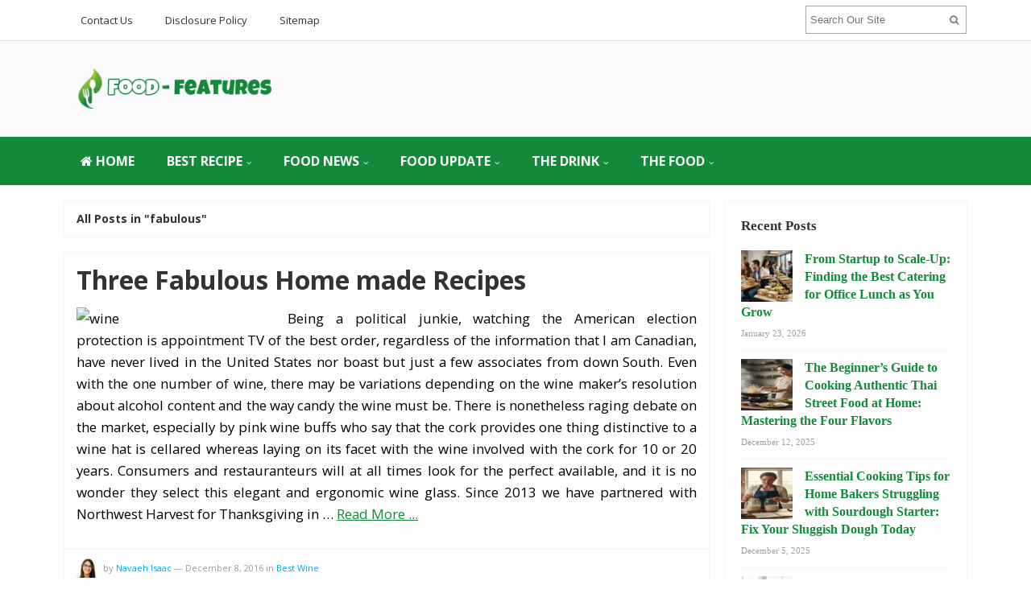

--- FILE ---
content_type: text/html; charset=UTF-8
request_url: https://www.foodfeatures.net/tag/fabulous
body_size: 16117
content:
<!DOCTYPE html>
<html dir="ltr" lang="en-US" prefix="og: https://ogp.me/ns#">
<head>
<meta charset="UTF-8">
<meta name="viewport" content="width=device-width, initial-scale=1">
<link rel="profile" href="http://gmpg.org/xfn/11">
<link rel="pingback" href="https://www.foodfeatures.net/xmlrpc.php">

<title>fabulous | foodfeatures.net</title>

		<!-- All in One SEO 4.9.3 - aioseo.com -->
	<meta name="robots" content="max-image-preview:large" />
	<link rel="canonical" href="https://www.foodfeatures.net/tag/fabulous" />
	<meta name="generator" content="All in One SEO (AIOSEO) 4.9.3" />
		<script type="application/ld+json" class="aioseo-schema">
			{"@context":"https:\/\/schema.org","@graph":[{"@type":"BreadcrumbList","@id":"https:\/\/www.foodfeatures.net\/tag\/fabulous#breadcrumblist","itemListElement":[{"@type":"ListItem","@id":"https:\/\/www.foodfeatures.net#listItem","position":1,"name":"Home","item":"https:\/\/www.foodfeatures.net","nextItem":{"@type":"ListItem","@id":"https:\/\/www.foodfeatures.net\/tag\/fabulous#listItem","name":"fabulous"}},{"@type":"ListItem","@id":"https:\/\/www.foodfeatures.net\/tag\/fabulous#listItem","position":2,"name":"fabulous","previousItem":{"@type":"ListItem","@id":"https:\/\/www.foodfeatures.net#listItem","name":"Home"}}]},{"@type":"CollectionPage","@id":"https:\/\/www.foodfeatures.net\/tag\/fabulous#collectionpage","url":"https:\/\/www.foodfeatures.net\/tag\/fabulous","name":"fabulous | foodfeatures.net","inLanguage":"en-US","isPartOf":{"@id":"https:\/\/www.foodfeatures.net\/#website"},"breadcrumb":{"@id":"https:\/\/www.foodfeatures.net\/tag\/fabulous#breadcrumblist"}},{"@type":"Organization","@id":"https:\/\/www.foodfeatures.net\/#organization","name":"foodfeatures.net","description":"Food-Wine","url":"https:\/\/www.foodfeatures.net\/"},{"@type":"WebSite","@id":"https:\/\/www.foodfeatures.net\/#website","url":"https:\/\/www.foodfeatures.net\/","name":"foodfeatures.net","description":"Food-Wine","inLanguage":"en-US","publisher":{"@id":"https:\/\/www.foodfeatures.net\/#organization"}}]}
		</script>
		<!-- All in One SEO -->

<link rel='dns-prefetch' href='//fonts.googleapis.com' />
<link rel="alternate" type="application/rss+xml" title="foodfeatures.net &raquo; Feed" href="https://www.foodfeatures.net/feed" />
<link rel="alternate" type="application/rss+xml" title="foodfeatures.net &raquo; fabulous Tag Feed" href="https://www.foodfeatures.net/tag/fabulous/feed" />
<style id='wp-img-auto-sizes-contain-inline-css' type='text/css'>
img:is([sizes=auto i],[sizes^="auto," i]){contain-intrinsic-size:3000px 1500px}
/*# sourceURL=wp-img-auto-sizes-contain-inline-css */
</style>

<style id='wp-emoji-styles-inline-css' type='text/css'>

	img.wp-smiley, img.emoji {
		display: inline !important;
		border: none !important;
		box-shadow: none !important;
		height: 1em !important;
		width: 1em !important;
		margin: 0 0.07em !important;
		vertical-align: -0.1em !important;
		background: none !important;
		padding: 0 !important;
	}
/*# sourceURL=wp-emoji-styles-inline-css */
</style>
<link rel='stylesheet' id='wp-block-library-css' href='https://www.foodfeatures.net/wp-includes/css/dist/block-library/style.min.css?ver=6.9' type='text/css' media='all' />
<style id='wp-block-image-inline-css' type='text/css'>
.wp-block-image>a,.wp-block-image>figure>a{display:inline-block}.wp-block-image img{box-sizing:border-box;height:auto;max-width:100%;vertical-align:bottom}@media not (prefers-reduced-motion){.wp-block-image img.hide{visibility:hidden}.wp-block-image img.show{animation:show-content-image .4s}}.wp-block-image[style*=border-radius] img,.wp-block-image[style*=border-radius]>a{border-radius:inherit}.wp-block-image.has-custom-border img{box-sizing:border-box}.wp-block-image.aligncenter{text-align:center}.wp-block-image.alignfull>a,.wp-block-image.alignwide>a{width:100%}.wp-block-image.alignfull img,.wp-block-image.alignwide img{height:auto;width:100%}.wp-block-image .aligncenter,.wp-block-image .alignleft,.wp-block-image .alignright,.wp-block-image.aligncenter,.wp-block-image.alignleft,.wp-block-image.alignright{display:table}.wp-block-image .aligncenter>figcaption,.wp-block-image .alignleft>figcaption,.wp-block-image .alignright>figcaption,.wp-block-image.aligncenter>figcaption,.wp-block-image.alignleft>figcaption,.wp-block-image.alignright>figcaption{caption-side:bottom;display:table-caption}.wp-block-image .alignleft{float:left;margin:.5em 1em .5em 0}.wp-block-image .alignright{float:right;margin:.5em 0 .5em 1em}.wp-block-image .aligncenter{margin-left:auto;margin-right:auto}.wp-block-image :where(figcaption){margin-bottom:1em;margin-top:.5em}.wp-block-image.is-style-circle-mask img{border-radius:9999px}@supports ((-webkit-mask-image:none) or (mask-image:none)) or (-webkit-mask-image:none){.wp-block-image.is-style-circle-mask img{border-radius:0;-webkit-mask-image:url('data:image/svg+xml;utf8,<svg viewBox="0 0 100 100" xmlns="http://www.w3.org/2000/svg"><circle cx="50" cy="50" r="50"/></svg>');mask-image:url('data:image/svg+xml;utf8,<svg viewBox="0 0 100 100" xmlns="http://www.w3.org/2000/svg"><circle cx="50" cy="50" r="50"/></svg>');mask-mode:alpha;-webkit-mask-position:center;mask-position:center;-webkit-mask-repeat:no-repeat;mask-repeat:no-repeat;-webkit-mask-size:contain;mask-size:contain}}:root :where(.wp-block-image.is-style-rounded img,.wp-block-image .is-style-rounded img){border-radius:9999px}.wp-block-image figure{margin:0}.wp-lightbox-container{display:flex;flex-direction:column;position:relative}.wp-lightbox-container img{cursor:zoom-in}.wp-lightbox-container img:hover+button{opacity:1}.wp-lightbox-container button{align-items:center;backdrop-filter:blur(16px) saturate(180%);background-color:#5a5a5a40;border:none;border-radius:4px;cursor:zoom-in;display:flex;height:20px;justify-content:center;opacity:0;padding:0;position:absolute;right:16px;text-align:center;top:16px;width:20px;z-index:100}@media not (prefers-reduced-motion){.wp-lightbox-container button{transition:opacity .2s ease}}.wp-lightbox-container button:focus-visible{outline:3px auto #5a5a5a40;outline:3px auto -webkit-focus-ring-color;outline-offset:3px}.wp-lightbox-container button:hover{cursor:pointer;opacity:1}.wp-lightbox-container button:focus{opacity:1}.wp-lightbox-container button:focus,.wp-lightbox-container button:hover,.wp-lightbox-container button:not(:hover):not(:active):not(.has-background){background-color:#5a5a5a40;border:none}.wp-lightbox-overlay{box-sizing:border-box;cursor:zoom-out;height:100vh;left:0;overflow:hidden;position:fixed;top:0;visibility:hidden;width:100%;z-index:100000}.wp-lightbox-overlay .close-button{align-items:center;cursor:pointer;display:flex;justify-content:center;min-height:40px;min-width:40px;padding:0;position:absolute;right:calc(env(safe-area-inset-right) + 16px);top:calc(env(safe-area-inset-top) + 16px);z-index:5000000}.wp-lightbox-overlay .close-button:focus,.wp-lightbox-overlay .close-button:hover,.wp-lightbox-overlay .close-button:not(:hover):not(:active):not(.has-background){background:none;border:none}.wp-lightbox-overlay .lightbox-image-container{height:var(--wp--lightbox-container-height);left:50%;overflow:hidden;position:absolute;top:50%;transform:translate(-50%,-50%);transform-origin:top left;width:var(--wp--lightbox-container-width);z-index:9999999999}.wp-lightbox-overlay .wp-block-image{align-items:center;box-sizing:border-box;display:flex;height:100%;justify-content:center;margin:0;position:relative;transform-origin:0 0;width:100%;z-index:3000000}.wp-lightbox-overlay .wp-block-image img{height:var(--wp--lightbox-image-height);min-height:var(--wp--lightbox-image-height);min-width:var(--wp--lightbox-image-width);width:var(--wp--lightbox-image-width)}.wp-lightbox-overlay .wp-block-image figcaption{display:none}.wp-lightbox-overlay button{background:none;border:none}.wp-lightbox-overlay .scrim{background-color:#fff;height:100%;opacity:.9;position:absolute;width:100%;z-index:2000000}.wp-lightbox-overlay.active{visibility:visible}@media not (prefers-reduced-motion){.wp-lightbox-overlay.active{animation:turn-on-visibility .25s both}.wp-lightbox-overlay.active img{animation:turn-on-visibility .35s both}.wp-lightbox-overlay.show-closing-animation:not(.active){animation:turn-off-visibility .35s both}.wp-lightbox-overlay.show-closing-animation:not(.active) img{animation:turn-off-visibility .25s both}.wp-lightbox-overlay.zoom.active{animation:none;opacity:1;visibility:visible}.wp-lightbox-overlay.zoom.active .lightbox-image-container{animation:lightbox-zoom-in .4s}.wp-lightbox-overlay.zoom.active .lightbox-image-container img{animation:none}.wp-lightbox-overlay.zoom.active .scrim{animation:turn-on-visibility .4s forwards}.wp-lightbox-overlay.zoom.show-closing-animation:not(.active){animation:none}.wp-lightbox-overlay.zoom.show-closing-animation:not(.active) .lightbox-image-container{animation:lightbox-zoom-out .4s}.wp-lightbox-overlay.zoom.show-closing-animation:not(.active) .lightbox-image-container img{animation:none}.wp-lightbox-overlay.zoom.show-closing-animation:not(.active) .scrim{animation:turn-off-visibility .4s forwards}}@keyframes show-content-image{0%{visibility:hidden}99%{visibility:hidden}to{visibility:visible}}@keyframes turn-on-visibility{0%{opacity:0}to{opacity:1}}@keyframes turn-off-visibility{0%{opacity:1;visibility:visible}99%{opacity:0;visibility:visible}to{opacity:0;visibility:hidden}}@keyframes lightbox-zoom-in{0%{transform:translate(calc((-100vw + var(--wp--lightbox-scrollbar-width))/2 + var(--wp--lightbox-initial-left-position)),calc(-50vh + var(--wp--lightbox-initial-top-position))) scale(var(--wp--lightbox-scale))}to{transform:translate(-50%,-50%) scale(1)}}@keyframes lightbox-zoom-out{0%{transform:translate(-50%,-50%) scale(1);visibility:visible}99%{visibility:visible}to{transform:translate(calc((-100vw + var(--wp--lightbox-scrollbar-width))/2 + var(--wp--lightbox-initial-left-position)),calc(-50vh + var(--wp--lightbox-initial-top-position))) scale(var(--wp--lightbox-scale));visibility:hidden}}
/*# sourceURL=https://www.foodfeatures.net/wp-includes/blocks/image/style.min.css */
</style>
<style id='wp-block-paragraph-inline-css' type='text/css'>
.is-small-text{font-size:.875em}.is-regular-text{font-size:1em}.is-large-text{font-size:2.25em}.is-larger-text{font-size:3em}.has-drop-cap:not(:focus):first-letter{float:left;font-size:8.4em;font-style:normal;font-weight:100;line-height:.68;margin:.05em .1em 0 0;text-transform:uppercase}body.rtl .has-drop-cap:not(:focus):first-letter{float:none;margin-left:.1em}p.has-drop-cap.has-background{overflow:hidden}:root :where(p.has-background){padding:1.25em 2.375em}:where(p.has-text-color:not(.has-link-color)) a{color:inherit}p.has-text-align-left[style*="writing-mode:vertical-lr"],p.has-text-align-right[style*="writing-mode:vertical-rl"]{rotate:180deg}
/*# sourceURL=https://www.foodfeatures.net/wp-includes/blocks/paragraph/style.min.css */
</style>
<style id='global-styles-inline-css' type='text/css'>
:root{--wp--preset--aspect-ratio--square: 1;--wp--preset--aspect-ratio--4-3: 4/3;--wp--preset--aspect-ratio--3-4: 3/4;--wp--preset--aspect-ratio--3-2: 3/2;--wp--preset--aspect-ratio--2-3: 2/3;--wp--preset--aspect-ratio--16-9: 16/9;--wp--preset--aspect-ratio--9-16: 9/16;--wp--preset--color--black: #000000;--wp--preset--color--cyan-bluish-gray: #abb8c3;--wp--preset--color--white: #ffffff;--wp--preset--color--pale-pink: #f78da7;--wp--preset--color--vivid-red: #cf2e2e;--wp--preset--color--luminous-vivid-orange: #ff6900;--wp--preset--color--luminous-vivid-amber: #fcb900;--wp--preset--color--light-green-cyan: #7bdcb5;--wp--preset--color--vivid-green-cyan: #00d084;--wp--preset--color--pale-cyan-blue: #8ed1fc;--wp--preset--color--vivid-cyan-blue: #0693e3;--wp--preset--color--vivid-purple: #9b51e0;--wp--preset--gradient--vivid-cyan-blue-to-vivid-purple: linear-gradient(135deg,rgb(6,147,227) 0%,rgb(155,81,224) 100%);--wp--preset--gradient--light-green-cyan-to-vivid-green-cyan: linear-gradient(135deg,rgb(122,220,180) 0%,rgb(0,208,130) 100%);--wp--preset--gradient--luminous-vivid-amber-to-luminous-vivid-orange: linear-gradient(135deg,rgb(252,185,0) 0%,rgb(255,105,0) 100%);--wp--preset--gradient--luminous-vivid-orange-to-vivid-red: linear-gradient(135deg,rgb(255,105,0) 0%,rgb(207,46,46) 100%);--wp--preset--gradient--very-light-gray-to-cyan-bluish-gray: linear-gradient(135deg,rgb(238,238,238) 0%,rgb(169,184,195) 100%);--wp--preset--gradient--cool-to-warm-spectrum: linear-gradient(135deg,rgb(74,234,220) 0%,rgb(151,120,209) 20%,rgb(207,42,186) 40%,rgb(238,44,130) 60%,rgb(251,105,98) 80%,rgb(254,248,76) 100%);--wp--preset--gradient--blush-light-purple: linear-gradient(135deg,rgb(255,206,236) 0%,rgb(152,150,240) 100%);--wp--preset--gradient--blush-bordeaux: linear-gradient(135deg,rgb(254,205,165) 0%,rgb(254,45,45) 50%,rgb(107,0,62) 100%);--wp--preset--gradient--luminous-dusk: linear-gradient(135deg,rgb(255,203,112) 0%,rgb(199,81,192) 50%,rgb(65,88,208) 100%);--wp--preset--gradient--pale-ocean: linear-gradient(135deg,rgb(255,245,203) 0%,rgb(182,227,212) 50%,rgb(51,167,181) 100%);--wp--preset--gradient--electric-grass: linear-gradient(135deg,rgb(202,248,128) 0%,rgb(113,206,126) 100%);--wp--preset--gradient--midnight: linear-gradient(135deg,rgb(2,3,129) 0%,rgb(40,116,252) 100%);--wp--preset--font-size--small: 13px;--wp--preset--font-size--medium: 20px;--wp--preset--font-size--large: 36px;--wp--preset--font-size--x-large: 42px;--wp--preset--spacing--20: 0.44rem;--wp--preset--spacing--30: 0.67rem;--wp--preset--spacing--40: 1rem;--wp--preset--spacing--50: 1.5rem;--wp--preset--spacing--60: 2.25rem;--wp--preset--spacing--70: 3.38rem;--wp--preset--spacing--80: 5.06rem;--wp--preset--shadow--natural: 6px 6px 9px rgba(0, 0, 0, 0.2);--wp--preset--shadow--deep: 12px 12px 50px rgba(0, 0, 0, 0.4);--wp--preset--shadow--sharp: 6px 6px 0px rgba(0, 0, 0, 0.2);--wp--preset--shadow--outlined: 6px 6px 0px -3px rgb(255, 255, 255), 6px 6px rgb(0, 0, 0);--wp--preset--shadow--crisp: 6px 6px 0px rgb(0, 0, 0);}:where(.is-layout-flex){gap: 0.5em;}:where(.is-layout-grid){gap: 0.5em;}body .is-layout-flex{display: flex;}.is-layout-flex{flex-wrap: wrap;align-items: center;}.is-layout-flex > :is(*, div){margin: 0;}body .is-layout-grid{display: grid;}.is-layout-grid > :is(*, div){margin: 0;}:where(.wp-block-columns.is-layout-flex){gap: 2em;}:where(.wp-block-columns.is-layout-grid){gap: 2em;}:where(.wp-block-post-template.is-layout-flex){gap: 1.25em;}:where(.wp-block-post-template.is-layout-grid){gap: 1.25em;}.has-black-color{color: var(--wp--preset--color--black) !important;}.has-cyan-bluish-gray-color{color: var(--wp--preset--color--cyan-bluish-gray) !important;}.has-white-color{color: var(--wp--preset--color--white) !important;}.has-pale-pink-color{color: var(--wp--preset--color--pale-pink) !important;}.has-vivid-red-color{color: var(--wp--preset--color--vivid-red) !important;}.has-luminous-vivid-orange-color{color: var(--wp--preset--color--luminous-vivid-orange) !important;}.has-luminous-vivid-amber-color{color: var(--wp--preset--color--luminous-vivid-amber) !important;}.has-light-green-cyan-color{color: var(--wp--preset--color--light-green-cyan) !important;}.has-vivid-green-cyan-color{color: var(--wp--preset--color--vivid-green-cyan) !important;}.has-pale-cyan-blue-color{color: var(--wp--preset--color--pale-cyan-blue) !important;}.has-vivid-cyan-blue-color{color: var(--wp--preset--color--vivid-cyan-blue) !important;}.has-vivid-purple-color{color: var(--wp--preset--color--vivid-purple) !important;}.has-black-background-color{background-color: var(--wp--preset--color--black) !important;}.has-cyan-bluish-gray-background-color{background-color: var(--wp--preset--color--cyan-bluish-gray) !important;}.has-white-background-color{background-color: var(--wp--preset--color--white) !important;}.has-pale-pink-background-color{background-color: var(--wp--preset--color--pale-pink) !important;}.has-vivid-red-background-color{background-color: var(--wp--preset--color--vivid-red) !important;}.has-luminous-vivid-orange-background-color{background-color: var(--wp--preset--color--luminous-vivid-orange) !important;}.has-luminous-vivid-amber-background-color{background-color: var(--wp--preset--color--luminous-vivid-amber) !important;}.has-light-green-cyan-background-color{background-color: var(--wp--preset--color--light-green-cyan) !important;}.has-vivid-green-cyan-background-color{background-color: var(--wp--preset--color--vivid-green-cyan) !important;}.has-pale-cyan-blue-background-color{background-color: var(--wp--preset--color--pale-cyan-blue) !important;}.has-vivid-cyan-blue-background-color{background-color: var(--wp--preset--color--vivid-cyan-blue) !important;}.has-vivid-purple-background-color{background-color: var(--wp--preset--color--vivid-purple) !important;}.has-black-border-color{border-color: var(--wp--preset--color--black) !important;}.has-cyan-bluish-gray-border-color{border-color: var(--wp--preset--color--cyan-bluish-gray) !important;}.has-white-border-color{border-color: var(--wp--preset--color--white) !important;}.has-pale-pink-border-color{border-color: var(--wp--preset--color--pale-pink) !important;}.has-vivid-red-border-color{border-color: var(--wp--preset--color--vivid-red) !important;}.has-luminous-vivid-orange-border-color{border-color: var(--wp--preset--color--luminous-vivid-orange) !important;}.has-luminous-vivid-amber-border-color{border-color: var(--wp--preset--color--luminous-vivid-amber) !important;}.has-light-green-cyan-border-color{border-color: var(--wp--preset--color--light-green-cyan) !important;}.has-vivid-green-cyan-border-color{border-color: var(--wp--preset--color--vivid-green-cyan) !important;}.has-pale-cyan-blue-border-color{border-color: var(--wp--preset--color--pale-cyan-blue) !important;}.has-vivid-cyan-blue-border-color{border-color: var(--wp--preset--color--vivid-cyan-blue) !important;}.has-vivid-purple-border-color{border-color: var(--wp--preset--color--vivid-purple) !important;}.has-vivid-cyan-blue-to-vivid-purple-gradient-background{background: var(--wp--preset--gradient--vivid-cyan-blue-to-vivid-purple) !important;}.has-light-green-cyan-to-vivid-green-cyan-gradient-background{background: var(--wp--preset--gradient--light-green-cyan-to-vivid-green-cyan) !important;}.has-luminous-vivid-amber-to-luminous-vivid-orange-gradient-background{background: var(--wp--preset--gradient--luminous-vivid-amber-to-luminous-vivid-orange) !important;}.has-luminous-vivid-orange-to-vivid-red-gradient-background{background: var(--wp--preset--gradient--luminous-vivid-orange-to-vivid-red) !important;}.has-very-light-gray-to-cyan-bluish-gray-gradient-background{background: var(--wp--preset--gradient--very-light-gray-to-cyan-bluish-gray) !important;}.has-cool-to-warm-spectrum-gradient-background{background: var(--wp--preset--gradient--cool-to-warm-spectrum) !important;}.has-blush-light-purple-gradient-background{background: var(--wp--preset--gradient--blush-light-purple) !important;}.has-blush-bordeaux-gradient-background{background: var(--wp--preset--gradient--blush-bordeaux) !important;}.has-luminous-dusk-gradient-background{background: var(--wp--preset--gradient--luminous-dusk) !important;}.has-pale-ocean-gradient-background{background: var(--wp--preset--gradient--pale-ocean) !important;}.has-electric-grass-gradient-background{background: var(--wp--preset--gradient--electric-grass) !important;}.has-midnight-gradient-background{background: var(--wp--preset--gradient--midnight) !important;}.has-small-font-size{font-size: var(--wp--preset--font-size--small) !important;}.has-medium-font-size{font-size: var(--wp--preset--font-size--medium) !important;}.has-large-font-size{font-size: var(--wp--preset--font-size--large) !important;}.has-x-large-font-size{font-size: var(--wp--preset--font-size--x-large) !important;}
/*# sourceURL=global-styles-inline-css */
</style>

<style id='classic-theme-styles-inline-css' type='text/css'>
/*! This file is auto-generated */
.wp-block-button__link{color:#fff;background-color:#32373c;border-radius:9999px;box-shadow:none;text-decoration:none;padding:calc(.667em + 2px) calc(1.333em + 2px);font-size:1.125em}.wp-block-file__button{background:#32373c;color:#fff;text-decoration:none}
/*# sourceURL=/wp-includes/css/classic-themes.min.css */
</style>
<link rel='stylesheet' id='contact-form-7-css' href='https://www.foodfeatures.net/wp-content/plugins/contact-form-7/includes/css/styles.css?ver=6.1.4' type='text/css' media='all' />
<link rel='stylesheet' id='junkie-shortcodes-css' href='https://www.foodfeatures.net/wp-content/plugins/theme-junkie-shortcodes/assets/css/junkie-shortcodes.css?ver=6.9' type='text/css' media='all' />
<link rel='stylesheet' id='ez-toc-css' href='https://www.foodfeatures.net/wp-content/plugins/easy-table-of-contents/assets/css/screen.min.css?ver=2.0.80' type='text/css' media='all' />
<style id='ez-toc-inline-css' type='text/css'>
div#ez-toc-container .ez-toc-title {font-size: 120%;}div#ez-toc-container .ez-toc-title {font-weight: 500;}div#ez-toc-container ul li , div#ez-toc-container ul li a {font-size: 95%;}div#ez-toc-container ul li , div#ez-toc-container ul li a {font-weight: 500;}div#ez-toc-container nav ul ul li {font-size: 90%;}.ez-toc-box-title {font-weight: bold; margin-bottom: 10px; text-align: center; text-transform: uppercase; letter-spacing: 1px; color: #666; padding-bottom: 5px;position:absolute;top:-4%;left:5%;background-color: inherit;transition: top 0.3s ease;}.ez-toc-box-title.toc-closed {top:-25%;}
/*# sourceURL=ez-toc-inline-css */
</style>
<link rel='stylesheet' id='sitebox-plugins-style-css' href='https://www.foodfeatures.net/wp-content/themes/sitebox/assets/css/plugins.min.css?ver=6.9' type='text/css' media='all' />
<link rel='stylesheet' id='sitebox-style-css' href='https://www.foodfeatures.net/wp-content/themes/sitebox/style.min.css?ver=6.9' type='text/css' media='all' />
<link rel='stylesheet' id='sitebox-custom-fonts-css' href='//fonts.googleapis.com/css?family=Open+Sans%3Aregular%2Citalic%2C700%2C300%26subset%3Dlatin%2C' type='text/css' media='all' />
<link rel='stylesheet' id='utw-ui-css' href='https://www.foodfeatures.net/wp-content/plugins/ultimate-tabbed-widgets/theme/jquery-ui.css?ver=1.0' type='text/css' media='all' />
<script type="text/javascript" src="https://www.foodfeatures.net/wp-includes/js/jquery/jquery.min.js?ver=3.7.1" id="jquery-core-js"></script>
<script type="text/javascript" src="https://www.foodfeatures.net/wp-includes/js/jquery/jquery-migrate.min.js?ver=3.4.1" id="jquery-migrate-js"></script>
<link rel="https://api.w.org/" href="https://www.foodfeatures.net/wp-json/" /><link rel="alternate" title="JSON" type="application/json" href="https://www.foodfeatures.net/wp-json/wp/v2/tags/111" /><link rel="EditURI" type="application/rsd+xml" title="RSD" href="https://www.foodfeatures.net/xmlrpc.php?rsd" />
<meta name="generator" content="WordPress 6.9" />
<style type="text/css" id="custom-background-css">
body.custom-background { background-color: #ffffff; }
</style>
	<link rel="icon" href="https://www.foodfeatures.net/wp-content/uploads/2020/08/cropped-cropped-drink-food-wine-512-1-300x246-3-1-32x32.png" sizes="32x32" />
<link rel="icon" href="https://www.foodfeatures.net/wp-content/uploads/2020/08/cropped-cropped-drink-food-wine-512-1-300x246-3-1-192x192.png" sizes="192x192" />
<link rel="apple-touch-icon" href="https://www.foodfeatures.net/wp-content/uploads/2020/08/cropped-cropped-drink-food-wine-512-1-300x246-3-1-180x180.png" />
<meta name="msapplication-TileImage" content="https://www.foodfeatures.net/wp-content/uploads/2020/08/cropped-cropped-drink-food-wine-512-1-300x246-3-1-270x270.png" />
		<style type="text/css" id="wp-custom-css">
			p{
	text-align: justify;
	font-size: 1.3em;
	line-height: 1.6em;
	color: #000000;
	font-family:'Open Sans';
}
.widget {
	font-weight: bold;
	font-family: 'archivo narrow';
	
}
.sidebar .widget a:link{
	color: #13893a;
	font-family: 'archivo narrow';
	font-size: 1.2em;
}
.sidebar .widget .widget-title{
	font-size: 1.3em;
	font-family: 'Fjalla One';
}
.entry-content ul li, .entry-summary ul li {
	font-size: 1em;
	text-align: justify;
}
#secondary-bar {
	background-color: #13893a;
}

a{
	color : #13893a;
}

#secondary-nav ul li a {
	font-size: 16px;
}
#secondary-nav ul li a:hover,
#secondary-nav ul li.sfHover a {
	background-color: #9bdd98;
}		</style>
		</head>

<body class="wordpress ltr parent-theme y2026 m02 d01 h07 sunday logged-out custom-background archive taxonomy taxonomy-post_tag taxonomy-post_tag-fabulous multi-author layout-content-s2 layout-2c-l" dir="ltr" itemscope="itemscope" itemtype="http://schema.org/Blog">

<div id="page" class="hfeed site clearfix">

	<!-- Masthead / Start -->
<header id="masthead" class="site-header header2 clearfix" itemscope="itemscope" itemtype="http://schema.org/WPHeader">

	<!-- Primary Bar / Start -->
	<div id="primary-bar" class="clearfix">

		<div class="container inner">

			
<nav id="primary-nav" class="top-navigation" itemscope="itemscope" itemtype="http://schema.org/SiteNavigationElement">

	<ul id="primary-menu" class="sf-menu"><li  id="menu-item-19" class="menu-item menu-item-type-post_type menu-item-object-page menu-item-19"><a href="https://www.foodfeatures.net/contact-us">Contact Us</a></li>
<li  id="menu-item-16" class="menu-item menu-item-type-post_type menu-item-object-page menu-item-16"><a href="https://www.foodfeatures.net/disclosure-policy">Disclosure Policy</a></li>
<li  id="menu-item-17" class="menu-item menu-item-type-post_type menu-item-object-page menu-item-17"><a href="https://www.foodfeatures.net/sitemap">Sitemap</a></li>
</ul>
</nav><!-- #site-navigation -->
			<div class="header-search">
	<form method="get" id="searchform" action="https://www.foodfeatures.net/">
		<button type="submit" id="search-submit" class="fa fa-search"></button>
		<input type="search" name="s" id="s" placeholder="Search Our Site" autocomplete="off" value="">
	</form>
</div><!-- .header-search -->

		</div><!-- .container -->

	</div>
	<!-- Primary Bar / End -->

	<div id="logo-banner" class="container clearfix">

		<div id="logo" itemscope itemtype="http://schema.org/Brand">
<span class="helper"></span><a href="https://www.foodfeatures.net" itemprop="url" rel="home">
<img itemprop="logo" src="https://www.foodfeatures.net/wp-content/uploads/2020/12/foodfeatures-logo.png" alt="foodfeatures.net" />
</a>
</div>

		
	</div><!-- #logo-banner -->

	<div id="secondary-bar" class="clearfix">

		<div class="container">

			
<nav id="secondary-nav" class="main-navigation" itemscope="itemscope" itemtype="http://schema.org/SiteNavigationElement">

	<ul id="secondary-menu" class="sf-menu"><li  id="menu-item-2588" class="menu-item menu-item-type-custom menu-item-object-custom menu-item-home menu-item-2588 home_item"><a href="https://www.foodfeatures.net/"><i class="fa fa-home"></i> HOME</a></li>
<li  id="menu-item-35" class="menu-item menu-item-type-taxonomy menu-item-object-category menu-item-has-children menu-item-35"><a href="https://www.foodfeatures.net/category/best-recipe">BEST RECIPE</a>
<ul class="sub-menu">
	<li  id="menu-item-36" class="menu-item menu-item-type-taxonomy menu-item-object-category menu-item-36"><a href="https://www.foodfeatures.net/category/best-recipe/case-of-wine">Case Of Wine</a></li>
	<li  id="menu-item-37" class="menu-item menu-item-type-taxonomy menu-item-object-category menu-item-37"><a href="https://www.foodfeatures.net/category/best-recipe/cooking">Cooking</a></li>
	<li  id="menu-item-38" class="menu-item menu-item-type-taxonomy menu-item-object-category menu-item-38"><a href="https://www.foodfeatures.net/category/best-recipe/recipes">Recipes</a></li>
	<li  id="menu-item-39" class="menu-item menu-item-type-taxonomy menu-item-object-category menu-item-39"><a href="https://www.foodfeatures.net/category/best-recipe/wine-bar">Wine Bar</a></li>

</ul>
</li>
<li  id="menu-item-40" class="menu-item menu-item-type-taxonomy menu-item-object-category menu-item-has-children menu-item-40"><a href="https://www.foodfeatures.net/category/food-news">FOOD NEWS</a>
<ul class="sub-menu">
	<li  id="menu-item-41" class="menu-item menu-item-type-taxonomy menu-item-object-category menu-item-41"><a href="https://www.foodfeatures.net/category/food-news/cooking-ideas">Cooking Ideas</a></li>
	<li  id="menu-item-42" class="menu-item menu-item-type-taxonomy menu-item-object-category menu-item-42"><a href="https://www.foodfeatures.net/category/food-news/cooking-tips">Cooking Tips</a></li>
	<li  id="menu-item-43" class="menu-item menu-item-type-taxonomy menu-item-object-category menu-item-43"><a href="https://www.foodfeatures.net/category/food-news/food-facts">Food Facts</a></li>
	<li  id="menu-item-44" class="menu-item menu-item-type-taxonomy menu-item-object-category menu-item-44"><a href="https://www.foodfeatures.net/category/food-news/food-news-food-news">Food News</a></li>

</ul>
</li>
<li  id="menu-item-45" class="menu-item menu-item-type-taxonomy menu-item-object-category menu-item-has-children menu-item-45"><a href="https://www.foodfeatures.net/category/food-update">FOOD UPDATE</a>
<ul class="sub-menu">
	<li  id="menu-item-46" class="menu-item menu-item-type-taxonomy menu-item-object-category menu-item-46"><a href="https://www.foodfeatures.net/category/food-update/best-food">Best Food</a></li>
	<li  id="menu-item-47" class="menu-item menu-item-type-taxonomy menu-item-object-category menu-item-47"><a href="https://www.foodfeatures.net/category/food-update/best-wine">Best Wine</a></li>
	<li  id="menu-item-48" class="menu-item menu-item-type-taxonomy menu-item-object-category menu-item-48"><a href="https://www.foodfeatures.net/category/food-update/dessert-wine">Dessert Wine</a></li>
	<li  id="menu-item-49" class="menu-item menu-item-type-taxonomy menu-item-object-category menu-item-49"><a href="https://www.foodfeatures.net/category/food-update/winery">Winery</a></li>

</ul>
</li>
<li  id="menu-item-51" class="menu-item menu-item-type-taxonomy menu-item-object-category menu-item-has-children menu-item-51"><a href="https://www.foodfeatures.net/category/the-drink">THE DRINK</a>
<ul class="sub-menu">
	<li  id="menu-item-52" class="menu-item menu-item-type-taxonomy menu-item-object-category menu-item-52"><a href="https://www.foodfeatures.net/category/the-drink/bar-drinks">Bar Drinks</a></li>
	<li  id="menu-item-53" class="menu-item menu-item-type-taxonomy menu-item-object-category menu-item-53"><a href="https://www.foodfeatures.net/category/the-drink/food-wine">Food &amp; Wine</a></li>
	<li  id="menu-item-54" class="menu-item menu-item-type-taxonomy menu-item-object-category menu-item-54"><a href="https://www.foodfeatures.net/category/the-drink/food-network-recipes">Food Network Recipes</a></li>
	<li  id="menu-item-55" class="menu-item menu-item-type-taxonomy menu-item-object-category menu-item-55"><a href="https://www.foodfeatures.net/category/the-drink/wine-and-spirits">Wine And Spirits</a></li>

</ul>
</li>
<li  id="menu-item-56" class="menu-item menu-item-type-taxonomy menu-item-object-category menu-item-has-children menu-item-56"><a href="https://www.foodfeatures.net/category/the-food">THE FOOD</a>
<ul class="sub-menu">
	<li  id="menu-item-57" class="menu-item menu-item-type-taxonomy menu-item-object-category menu-item-57"><a href="https://www.foodfeatures.net/category/the-food/cooking-food">Cooking Food</a></li>
	<li  id="menu-item-58" class="menu-item menu-item-type-taxonomy menu-item-object-category menu-item-58"><a href="https://www.foodfeatures.net/category/the-food/drinks">Drinks</a></li>
	<li  id="menu-item-59" class="menu-item menu-item-type-taxonomy menu-item-object-category menu-item-59"><a href="https://www.foodfeatures.net/category/the-food/food">Food</a></li>
	<li  id="menu-item-60" class="menu-item menu-item-type-taxonomy menu-item-object-category menu-item-60"><a href="https://www.foodfeatures.net/category/the-food/wine">Wine</a></li>

</ul>
</li>
</ul>
</nav><!-- #site-navigation -->
		</div><!-- .container -->

	</div>

</header>
<!-- Masthead / End -->

		<main id="main" class="site-main container clearfix">

	<div id="primary" class="content-area">

		
			<div class="content-loop blocks clearfix">

				<header class="breadcrumbs">
					<h3>All Posts in &quot;fabulous&quot;</h3>
				</header>

				<section class="blog-layout clearfix blog-layout1">

										
						<article id="post-131" class="entry author-ky41ch0lil1bgl has-excerpt post-131 post type-post status-publish format-standard hentry category-best-wine tag-fabulous tag-recipes tag-three no-post-thumbnail" itemscope="itemscope" itemtype="http://schema.org/BlogPosting" itemprop="blogPost">

				
	<h2 class="entry-title" itemprop="headline"><a href="https://www.foodfeatures.net/three-fabulous-home-made-recipes.html" rel="bookmark" itemprop="url">Three Fabulous Home made Recipes</a></h2>	<meta itemscope itemprop="mainEntityOfPage" itemType="https://schema.org/WebPage" itemid="https://www.foodfeatures.net/three-fabulous-home-made-recipes.html" content="Three Fabulous Home made Recipes" />

	<div class="entry-summary" itemprop="description">
		<p><img decoding="async" class='wp-post-image' style='float:left;margin-right:10px;' src="http://www.bartendermixed.com/wp-content/uploads/2011/01/red-wine-glass.jpg" width="252" alt="wine"/>Being a political junkie, watching the American election protection is appointment TV of the best order, regardless of the information that I am Canadian, have never lived in the United States nor boast but just a few associates from down South. Even with the one number of wine, there may be variations depending on the wine maker&#8217;s resolution about alcohol content and the way candy the wine must be. There is nonetheless raging debate on the market, especially by pink wine buffs who say that the cork provides one thing distinctive to a wine hat is cellared whereas laying on its facet with the wine involved with the cork for 10 or 20 years. Consumers and restauranteurs will at all times look for the perfect available, and it is no wonder they select this elegant and ergonomic wine glass. Since 2013 we have partnered with Northwest Harvest for Thanksgiving in &hellip; <a href="https://www.foodfeatures.net/three-fabulous-home-made-recipes.html" class="read-more">Read More ... </a></p>	</div>

			<div class="entry-meta">
			<span class="avatar">
				<a href="https://www.foodfeatures.net/author/ky41ch0lil1bgl" class="tooltip" title="View all posts by Navaeh Isaac">
					<img src="https://www.foodfeatures.net/wp-content/uploads/2020/11/Foodfeatures-user-2-64x64.jpg" width="24" height="24" srcset="https://www.foodfeatures.net/wp-content/uploads/2020/11/Foodfeatures-user-2-64x64.jpg 2x" alt="Navaeh Isaac" class="avatar avatar-24 wp-user-avatar wp-user-avatar-24 alignnone photo" />				</a>
			</span>

			<span class="byline">by <span class="author vcard" itemprop="author" itemscope="itemscope" itemtype="http://schema.org/Person"><a class="url fn n" href="https://www.foodfeatures.net/author/ky41ch0lil1bgl" itemprop="url"><span itemprop="name">Navaeh Isaac</span></a></span> &#8212; <a class="entry-date" href="https://www.foodfeatures.net/three-fabulous-home-made-recipes.html">December 8, 2016</a><meta class="entry-published updated" content="2016-12-08T03:12:40+07:00" itemprop="datePublished" title="Thursday, December 8, 2016, 3:12 am"/><meta itemprop="dateModified" content="2016-11-30T09:27:15+07:00"/> in <span class="entry-category" itemprop="articleSection"><a href="https://www.foodfeatures.net/category/food-update/best-wine">Best Wine</a></span><!-- .entry-category --></span>
					</div>
			<div itemprop="publisher" itemscope itemtype="https://schema.org/Organization">
		<div itemprop="logo" itemscope itemtype="https://schema.org/ImageObject">
						<meta itemprop="url" content="https://www.foodfeatures.net/wp-content/uploads/2020/12/foodfeatures-logo.png">
			<meta itemprop="width" content="300">
			<meta itemprop="height" content="80">
		</div>
		<meta itemprop="name" content="foodfeatures.net">
	</div>
		
</article><!-- #post-## -->

					
						<article id="post-915" class="entry author-ky41ch0lil1bgl post-915 post type-post status-publish format-standard hentry category-cooking-ideas tag-fabulous tag-recipes tag-selfmade tag-three no-post-thumbnail" itemscope="itemscope" itemtype="http://schema.org/BlogPosting" itemprop="blogPost">

				
	<h2 class="entry-title" itemprop="headline"><a href="https://www.foodfeatures.net/three-fabulous-selfmade-recipes.html" rel="bookmark" itemprop="url">Three Fabulous Selfmade Recipes</a></h2>	<meta itemscope itemprop="mainEntityOfPage" itemType="https://schema.org/WebPage" itemid="https://www.foodfeatures.net/three-fabulous-selfmade-recipes.html" content="Three Fabulous Selfmade Recipes" />

	<div class="entry-summary" itemprop="description">
		<p><img decoding="async" class='wp-post-image' style='float:left;margin-right:10px;' src="http://www.wine.zeani.com/winetoursfrance/wine_france_small.jpg" width="252" alt="wine"/>If you are concerned about industry particular gifts, try the link checklist under. Counted among Italy&#8217;s and the world&#8217;s premier fine wine areas, Piedmont attracts the type of wine drinkers who enjoy deep, hauntingly-perfumed, advanced and sometimes difficult wines. It&#8217;s fairly ironic that although I do not like tea, I&#8217;m a coffee drinker, that tea wine must be considered one of my most favourite house brew wines. Complimentary Winery excursions and wine tasting are offered 7 days a week; Monday &#8211; Saturday, 10 a.m. &#8211; 5 p.m. and Sunday, eleven:00 a.m. &#8211; 5 p.m. Final excursions are supplied at approx.</p>
<p>It is hanging then to pattern a virtually decade-long vertical from a winery that feels prefer it&#8217;s simply getting started &#8211; and very strongly at that! Separately, we recognized a very worthwhile phase of shoppers in our research (by way of Buyer Lifetime Value), however who are very excessive maintenance: &hellip; <a href="https://www.foodfeatures.net/three-fabulous-selfmade-recipes.html" class="read-more">Read More ... </a></p>	</div>

			<div class="entry-meta">
			<span class="avatar">
				<a href="https://www.foodfeatures.net/author/ky41ch0lil1bgl" class="tooltip" title="View all posts by Navaeh Isaac">
					<img src="https://www.foodfeatures.net/wp-content/uploads/2020/11/Foodfeatures-user-2-64x64.jpg" width="24" height="24" srcset="https://www.foodfeatures.net/wp-content/uploads/2020/11/Foodfeatures-user-2-64x64.jpg 2x" alt="Navaeh Isaac" class="avatar avatar-24 wp-user-avatar wp-user-avatar-24 alignnone photo" />				</a>
			</span>

			<span class="byline">by <span class="author vcard" itemprop="author" itemscope="itemscope" itemtype="http://schema.org/Person"><a class="url fn n" href="https://www.foodfeatures.net/author/ky41ch0lil1bgl" itemprop="url"><span itemprop="name">Navaeh Isaac</span></a></span> &#8212; <a class="entry-date" href="https://www.foodfeatures.net/three-fabulous-selfmade-recipes.html">August 15, 2016</a><meta class="entry-published updated" content="2016-08-15T22:40:19+07:00" itemprop="datePublished" title="Monday, August 15, 2016, 10:40 pm"/><meta itemprop="dateModified" content="2016-11-30T09:27:10+07:00"/> in <span class="entry-category" itemprop="articleSection"><a href="https://www.foodfeatures.net/category/food-news/cooking-ideas">Cooking Ideas</a></span><!-- .entry-category --></span>
					</div>
			<div itemprop="publisher" itemscope itemtype="https://schema.org/Organization">
		<div itemprop="logo" itemscope itemtype="https://schema.org/ImageObject">
						<meta itemprop="url" content="https://www.foodfeatures.net/wp-content/uploads/2020/12/foodfeatures-logo.png">
			<meta itemprop="width" content="300">
			<meta itemprop="height" content="80">
		</div>
		<meta itemprop="name" content="foodfeatures.net">
	</div>
		
</article><!-- #post-## -->

					
				</section>

				
	

			</div><!-- .content-loop -->

		
	</div><!-- #primary -->

	
	
<div id="secondary" class="widget-area widget-primary sidebar column" aria-label="Primary Sidebar" role="complementary" itemscope="itemscope" itemtype="http://schema.org/WPSideBar">
	<aside id="sitebox-recent-3" class="widget widget-sitebox-recent widget_posts_thumbnail"><h3 class="widget-title">Recent Posts</h3><ul><li><a href="https://www.foodfeatures.net/from-startup-to-scale-up-office-lunch-catering.html" rel="bookmark"><img width="64" height="64" src="https://www.foodfeatures.net/wp-content/uploads/2026/01/foodfeatures-23012026-64x64.webp" class="entry-thumbnail wp-post-image" alt="From Startup to Scale-Up: Finding the Best Catering for Office Lunch as You Grow" decoding="async" loading="lazy" srcset="https://www.foodfeatures.net/wp-content/uploads/2026/01/foodfeatures-23012026-64x64.webp 64w, https://www.foodfeatures.net/wp-content/uploads/2026/01/foodfeatures-23012026-96x96.webp 96w" sizes="auto, (max-width: 64px) 100vw, 64px" /></a><a href="https://www.foodfeatures.net/from-startup-to-scale-up-office-lunch-catering.html" rel="bookmark">From Startup to Scale-Up: Finding the Best Catering for Office Lunch as You Grow</a><time class="entry-date" datetime="2026-01-23T07:00:32+07:00">January 23, 2026</time></li><li><a href="https://www.foodfeatures.net/the-beginners-guide-to-cooking-authentic-thai-street-food-at-home-mastering-the-four-flavors.html" rel="bookmark"><img width="64" height="64" src="https://www.foodfeatures.net/wp-content/uploads/2025/12/The-Beginners-Guide-to-Cooking-Authentic-Thai-Street-Food-at-Home-Mastering-the-Four-Flavors-09-12-2025-64x64.webp" class="entry-thumbnail wp-post-image" alt="The Beginner&#8217;s Guide to Cooking Authentic Thai Street Food at Home: Mastering the Four Flavors" decoding="async" loading="lazy" srcset="https://www.foodfeatures.net/wp-content/uploads/2025/12/The-Beginners-Guide-to-Cooking-Authentic-Thai-Street-Food-at-Home-Mastering-the-Four-Flavors-09-12-2025-64x64.webp 64w, https://www.foodfeatures.net/wp-content/uploads/2025/12/The-Beginners-Guide-to-Cooking-Authentic-Thai-Street-Food-at-Home-Mastering-the-Four-Flavors-09-12-2025-96x96.webp 96w" sizes="auto, (max-width: 64px) 100vw, 64px" /></a><a href="https://www.foodfeatures.net/the-beginners-guide-to-cooking-authentic-thai-street-food-at-home-mastering-the-four-flavors.html" rel="bookmark">The Beginner&#8217;s Guide to Cooking Authentic Thai Street Food at Home: Mastering the Four Flavors</a><time class="entry-date" datetime="2025-12-12T14:59:00+07:00">December 12, 2025</time></li><li><a href="https://www.foodfeatures.net/essential-cooking-tips-for-home-bakers-struggling-with-sourdough-starter-fix-your-sluggish-dough-today.html" rel="bookmark"><img width="64" height="64" src="https://www.foodfeatures.net/wp-content/uploads/2025/12/Essential-Cooking-Tips-for-Home-Bakers-Struggling-with-Sourdough-Starter-Fix-Your-Sluggish-Dough-Today-09-12-2025-64x64.webp" class="entry-thumbnail wp-post-image" alt="Essential Cooking Tips for Home Bakers Struggling with Sourdough Starter: Fix Your Sluggish Dough Today" decoding="async" loading="lazy" srcset="https://www.foodfeatures.net/wp-content/uploads/2025/12/Essential-Cooking-Tips-for-Home-Bakers-Struggling-with-Sourdough-Starter-Fix-Your-Sluggish-Dough-Today-09-12-2025-64x64.webp 64w, https://www.foodfeatures.net/wp-content/uploads/2025/12/Essential-Cooking-Tips-for-Home-Bakers-Struggling-with-Sourdough-Starter-Fix-Your-Sluggish-Dough-Today-09-12-2025-96x96.webp 96w" sizes="auto, (max-width: 64px) 100vw, 64px" /></a><a href="https://www.foodfeatures.net/essential-cooking-tips-for-home-bakers-struggling-with-sourdough-starter-fix-your-sluggish-dough-today.html" rel="bookmark">Essential Cooking Tips for Home Bakers Struggling with Sourdough Starter: Fix Your Sluggish Dough Today</a><time class="entry-date" datetime="2025-12-05T14:51:00+07:00">December 5, 2025</time></li><li><a href="https://www.foodfeatures.net/the-ultimate-healthy-air-fryer-cooking-food-recipes-for-busy-weeknight-dinners-30-minute-meals.html" rel="bookmark"><img width="64" height="64" src="https://www.foodfeatures.net/wp-content/uploads/2025/12/The-Ultimate-Healthy-Air-Fryer-Cooking-Food-Recipes-for-Busy-Weeknight-Dinners-30-Minute-Meals-09-12-2025-64x64.webp" class="entry-thumbnail wp-post-image" alt="The Ultimate Healthy Air Fryer Cooking Food Recipes for Busy Weeknight Dinners: 30-Minute Meals" decoding="async" loading="lazy" srcset="https://www.foodfeatures.net/wp-content/uploads/2025/12/The-Ultimate-Healthy-Air-Fryer-Cooking-Food-Recipes-for-Busy-Weeknight-Dinners-30-Minute-Meals-09-12-2025-64x64.webp 64w, https://www.foodfeatures.net/wp-content/uploads/2025/12/The-Ultimate-Healthy-Air-Fryer-Cooking-Food-Recipes-for-Busy-Weeknight-Dinners-30-Minute-Meals-09-12-2025-96x96.webp 96w" sizes="auto, (max-width: 64px) 100vw, 64px" /></a><a href="https://www.foodfeatures.net/the-ultimate-healthy-air-fryer-cooking-food-recipes-for-busy-weeknight-dinners-30-minute-meals.html" rel="bookmark">The Ultimate Healthy Air Fryer Cooking Food Recipes for Busy Weeknight Dinners: 30-Minute Meals</a><time class="entry-date" datetime="2025-11-27T14:03:00+07:00">November 27, 2025</time></li><li><a href="https://www.foodfeatures.net/delicious-one-pot-instant-pot-mediterranean-chicken-dinner-ideas-healthy-meals-in-minutes.html" rel="bookmark"><img width="64" height="64" src="https://www.foodfeatures.net/wp-content/uploads/2025/12/Delicious-One-Pot-Instant-Pot-Mediterranean-Chicken-Dinner-Ideas-Healthy-Meals-in-Minutes-09-12-2025-64x64.webp" class="entry-thumbnail wp-post-image" alt="Delicious One-Pot Instant Pot Mediterranean Chicken Dinner Ideas: Healthy Meals in Minutes" decoding="async" loading="lazy" srcset="https://www.foodfeatures.net/wp-content/uploads/2025/12/Delicious-One-Pot-Instant-Pot-Mediterranean-Chicken-Dinner-Ideas-Healthy-Meals-in-Minutes-09-12-2025-64x64.webp 64w, https://www.foodfeatures.net/wp-content/uploads/2025/12/Delicious-One-Pot-Instant-Pot-Mediterranean-Chicken-Dinner-Ideas-Healthy-Meals-in-Minutes-09-12-2025-96x96.webp 96w" sizes="auto, (max-width: 64px) 100vw, 64px" /></a><a href="https://www.foodfeatures.net/delicious-one-pot-instant-pot-mediterranean-chicken-dinner-ideas-healthy-meals-in-minutes.html" rel="bookmark">Delicious One-Pot Instant Pot Mediterranean Chicken Dinner Ideas: Healthy Meals in Minutes</a><time class="entry-date" datetime="2025-11-19T13:52:00+07:00">November 19, 2025</time></li><li><a href="https://www.foodfeatures.net/the-best-chef-cooking-tips-for-perfectly-searing-scallops-and-steak-mastering-the-maillard-reaction.html" rel="bookmark"><img width="64" height="64" src="https://www.foodfeatures.net/wp-content/uploads/2025/12/The-Best-Chef-Cooking-Tips-for-Perfectly-Searing-Scallops-and-Steak-Mastering-the-Maillard-Reaction-09-12-2025-64x64.webp" class="entry-thumbnail wp-post-image" alt="The Best Chef Cooking Tips for Perfectly Searing Scallops and Steak: Mastering the Maillard Reaction" decoding="async" loading="lazy" srcset="https://www.foodfeatures.net/wp-content/uploads/2025/12/The-Best-Chef-Cooking-Tips-for-Perfectly-Searing-Scallops-and-Steak-Mastering-the-Maillard-Reaction-09-12-2025-64x64.webp 64w, https://www.foodfeatures.net/wp-content/uploads/2025/12/The-Best-Chef-Cooking-Tips-for-Perfectly-Searing-Scallops-and-Steak-Mastering-the-Maillard-Reaction-09-12-2025-96x96.webp 96w" sizes="auto, (max-width: 64px) 100vw, 64px" /></a><a href="https://www.foodfeatures.net/the-best-chef-cooking-tips-for-perfectly-searing-scallops-and-steak-mastering-the-maillard-reaction.html" rel="bookmark">The Best Chef Cooking Tips for Perfectly Searing Scallops and Steak: Mastering the Maillard Reaction</a><time class="entry-date" datetime="2025-11-14T13:45:00+07:00">November 14, 2025</time></li><li><a href="https://www.foodfeatures.net/quick-and-easy-vegan-weeknight-cooking-ideas-for-families-delicious-dinners-in-30-minutes-or-less.html" rel="bookmark"><img width="64" height="64" src="https://www.foodfeatures.net/wp-content/uploads/2025/12/Quick-and-Easy-Vegan-Weeknight-Cooking-Ideas-for-Families-Delicious-Dinners-in-30-Minutes-or-Less-09-12-2025-64x64.webp" class="entry-thumbnail wp-post-image" alt="Quick and Easy Vegan Weeknight Cooking Ideas for Families: Delicious Dinners in 30 Minutes or Less" decoding="async" loading="lazy" srcset="https://www.foodfeatures.net/wp-content/uploads/2025/12/Quick-and-Easy-Vegan-Weeknight-Cooking-Ideas-for-Families-Delicious-Dinners-in-30-Minutes-or-Less-09-12-2025-64x64.webp 64w, https://www.foodfeatures.net/wp-content/uploads/2025/12/Quick-and-Easy-Vegan-Weeknight-Cooking-Ideas-for-Families-Delicious-Dinners-in-30-Minutes-or-Less-09-12-2025-96x96.webp 96w" sizes="auto, (max-width: 64px) 100vw, 64px" /></a><a href="https://www.foodfeatures.net/quick-and-easy-vegan-weeknight-cooking-ideas-for-families-delicious-dinners-in-30-minutes-or-less.html" rel="bookmark">Quick and Easy Vegan Weeknight Cooking Ideas for Families: Delicious Dinners in 30 Minutes or Less</a><time class="entry-date" datetime="2025-11-08T13:30:00+07:00">November 8, 2025</time></li><li><a href="https://www.foodfeatures.net/what-are-the-uses-of-vanilla-beans-vanilla-pods.html" rel="bookmark"><img width="64" height="64" src="https://www.foodfeatures.net/wp-content/uploads/2025/09/foodfeatures-15092025-64x64.webp" class="entry-thumbnail wp-post-image" alt="What are the Uses of Vanilla Beans / Vanilla Pods?" decoding="async" loading="lazy" srcset="https://www.foodfeatures.net/wp-content/uploads/2025/09/foodfeatures-15092025-64x64.webp 64w, https://www.foodfeatures.net/wp-content/uploads/2025/09/foodfeatures-15092025-96x96.webp 96w" sizes="auto, (max-width: 64px) 100vw, 64px" /></a><a href="https://www.foodfeatures.net/what-are-the-uses-of-vanilla-beans-vanilla-pods.html" rel="bookmark">What are the Uses of Vanilla Beans / Vanilla Pods?</a><time class="entry-date" datetime="2025-09-15T15:25:46+07:00">September 15, 2025</time></li><li><a href="https://www.foodfeatures.net/exploring-the-diversity-and-health-benefits-of-indonesias-herbs-and-spices.html" rel="bookmark"><img width="64" height="64" src="https://www.foodfeatures.net/wp-content/uploads/2025/08/foodfeatures-25082025-64x64.webp" class="entry-thumbnail wp-post-image" alt="Exploring the Diversity and Health Benefits of Indonesia’s Herbs and Spices" decoding="async" loading="lazy" srcset="https://www.foodfeatures.net/wp-content/uploads/2025/08/foodfeatures-25082025-64x64.webp 64w, https://www.foodfeatures.net/wp-content/uploads/2025/08/foodfeatures-25082025-96x96.webp 96w" sizes="auto, (max-width: 64px) 100vw, 64px" /></a><a href="https://www.foodfeatures.net/exploring-the-diversity-and-health-benefits-of-indonesias-herbs-and-spices.html" rel="bookmark">Exploring the Diversity and Health Benefits of Indonesia’s Herbs and Spices</a><time class="entry-date" datetime="2025-08-25T22:13:17+07:00">August 25, 2025</time></li><li><a href="https://www.foodfeatures.net/top-5-candlelight-dinner-places-in-delhi-and-bangalore.html" rel="bookmark"><img width="64" height="64" src="https://www.foodfeatures.net/wp-content/uploads/2025/08/foodfeatures-18082025-64x64.webp" class="entry-thumbnail wp-post-image" alt="Top 5 Candlelight Dinner Places in Delhi and Bangalore" decoding="async" loading="lazy" srcset="https://www.foodfeatures.net/wp-content/uploads/2025/08/foodfeatures-18082025-64x64.webp 64w, https://www.foodfeatures.net/wp-content/uploads/2025/08/foodfeatures-18082025-96x96.webp 96w" sizes="auto, (max-width: 64px) 100vw, 64px" /></a><a href="https://www.foodfeatures.net/top-5-candlelight-dinner-places-in-delhi-and-bangalore.html" rel="bookmark">Top 5 Candlelight Dinner Places in Delhi and Bangalore</a><time class="entry-date" datetime="2025-08-18T18:37:16+07:00">August 18, 2025</time></li></ul></aside><aside id="tabbed-widgets-2" class="widget tabbed-widgets"><h3 class="widget-title">Tabbed Contents</h3><div class="utw"><div id="utw-jzqzif"><ul><li><a href="#categories-2">Categories</a></li><li><a href="#archives-2">Archives</a></li><li><a href="#tag_cloud-2">Tags</a></li></ul><div id="categories-2" class="widget_categories"><h2>Categories</h2>
			<ul>
					<li class="cat-item cat-item-25"><a href="https://www.foodfeatures.net/category/the-drink/bar-drinks">Bar Drinks</a>
</li>
	<li class="cat-item cat-item-9"><a href="https://www.foodfeatures.net/category/food-update/best-food">Best Food</a>
</li>
	<li class="cat-item cat-item-10"><a href="https://www.foodfeatures.net/category/food-update/best-wine">Best Wine</a>
</li>
	<li class="cat-item cat-item-714"><a href="https://www.foodfeatures.net/category/the-food/beverages">Beverages</a>
</li>
	<li class="cat-item cat-item-23"><a href="https://www.foodfeatures.net/category/best-recipe/case-of-wine">Case Of Wine</a>
</li>
	<li class="cat-item cat-item-21"><a href="https://www.foodfeatures.net/category/best-recipe/cooking">Cooking</a>
</li>
	<li class="cat-item cat-item-16"><a href="https://www.foodfeatures.net/category/the-food/cooking-food">Cooking Food</a>
</li>
	<li class="cat-item cat-item-17"><a href="https://www.foodfeatures.net/category/food-news/cooking-ideas">Cooking Ideas</a>
</li>
	<li class="cat-item cat-item-18"><a href="https://www.foodfeatures.net/category/food-news/cooking-tips">Cooking Tips</a>
</li>
	<li class="cat-item cat-item-11"><a href="https://www.foodfeatures.net/category/food-update/dessert-wine">Dessert Wine</a>
</li>
	<li class="cat-item cat-item-880"><a href="https://www.foodfeatures.net/category/dining-place">Dining Place</a>
</li>
	<li class="cat-item cat-item-13"><a href="https://www.foodfeatures.net/category/the-food/drinks">Drinks</a>
</li>
	<li class="cat-item cat-item-14"><a href="https://www.foodfeatures.net/category/the-food/food">Food</a>
</li>
	<li class="cat-item cat-item-27"><a href="https://www.foodfeatures.net/category/the-drink/food-wine">Food &amp; Wine</a>
</li>
	<li class="cat-item cat-item-19"><a href="https://www.foodfeatures.net/category/food-news/food-facts">Food Facts</a>
</li>
	<li class="cat-item cat-item-28"><a href="https://www.foodfeatures.net/category/the-drink/food-network-recipes">Food Network Recipes</a>
</li>
	<li class="cat-item cat-item-20"><a href="https://www.foodfeatures.net/category/food-news/food-news-food-news">Food News</a>
</li>
	<li class="cat-item cat-item-6"><a href="https://www.foodfeatures.net/category/food-news">FOOD NEWS</a>
</li>
	<li class="cat-item cat-item-1"><a href="https://www.foodfeatures.net/category/general-article">General Article</a>
</li>
	<li class="cat-item cat-item-879"><a href="https://www.foodfeatures.net/category/news">News</a>
</li>
	<li class="cat-item cat-item-869"><a href="https://www.foodfeatures.net/category/food-news/nutritions">Nutritions</a>
</li>
	<li class="cat-item cat-item-22"><a href="https://www.foodfeatures.net/category/best-recipe/recipes">Recipes</a>
</li>
	<li class="cat-item cat-item-15"><a href="https://www.foodfeatures.net/category/the-food/wine">Wine</a>
</li>
	<li class="cat-item cat-item-26"><a href="https://www.foodfeatures.net/category/the-drink/wine-and-spirits">Wine And Spirits</a>
</li>
	<li class="cat-item cat-item-24"><a href="https://www.foodfeatures.net/category/best-recipe/wine-bar">Wine Bar</a>
</li>
	<li class="cat-item cat-item-12"><a href="https://www.foodfeatures.net/category/food-update/winery">Winery</a>
</li>
			</ul>

			</div><div id="archives-2" class="widget_archive"><h2>Archives</h2>
			<ul>
					<li><a href='https://www.foodfeatures.net/2026/01'>January 2026</a>&nbsp;(1)</li>
	<li><a href='https://www.foodfeatures.net/2025/12'>December 2025</a>&nbsp;(2)</li>
	<li><a href='https://www.foodfeatures.net/2025/11'>November 2025</a>&nbsp;(4)</li>
	<li><a href='https://www.foodfeatures.net/2025/09'>September 2025</a>&nbsp;(1)</li>
	<li><a href='https://www.foodfeatures.net/2025/08'>August 2025</a>&nbsp;(2)</li>
	<li><a href='https://www.foodfeatures.net/2025/05'>May 2025</a>&nbsp;(1)</li>
	<li><a href='https://www.foodfeatures.net/2025/02'>February 2025</a>&nbsp;(2)</li>
	<li><a href='https://www.foodfeatures.net/2024/11'>November 2024</a>&nbsp;(2)</li>
	<li><a href='https://www.foodfeatures.net/2024/07'>July 2024</a>&nbsp;(3)</li>
	<li><a href='https://www.foodfeatures.net/2024/06'>June 2024</a>&nbsp;(3)</li>
	<li><a href='https://www.foodfeatures.net/2024/05'>May 2024</a>&nbsp;(2)</li>
	<li><a href='https://www.foodfeatures.net/2024/04'>April 2024</a>&nbsp;(2)</li>
	<li><a href='https://www.foodfeatures.net/2024/03'>March 2024</a>&nbsp;(1)</li>
	<li><a href='https://www.foodfeatures.net/2023/10'>October 2023</a>&nbsp;(2)</li>
	<li><a href='https://www.foodfeatures.net/2023/08'>August 2023</a>&nbsp;(1)</li>
	<li><a href='https://www.foodfeatures.net/2023/07'>July 2023</a>&nbsp;(1)</li>
	<li><a href='https://www.foodfeatures.net/2023/06'>June 2023</a>&nbsp;(1)</li>
	<li><a href='https://www.foodfeatures.net/2023/03'>March 2023</a>&nbsp;(1)</li>
	<li><a href='https://www.foodfeatures.net/2023/02'>February 2023</a>&nbsp;(1)</li>
	<li><a href='https://www.foodfeatures.net/2022/11'>November 2022</a>&nbsp;(1)</li>
	<li><a href='https://www.foodfeatures.net/2022/09'>September 2022</a>&nbsp;(2)</li>
	<li><a href='https://www.foodfeatures.net/2022/08'>August 2022</a>&nbsp;(2)</li>
	<li><a href='https://www.foodfeatures.net/2022/07'>July 2022</a>&nbsp;(1)</li>
	<li><a href='https://www.foodfeatures.net/2022/06'>June 2022</a>&nbsp;(4)</li>
	<li><a href='https://www.foodfeatures.net/2022/05'>May 2022</a>&nbsp;(4)</li>
	<li><a href='https://www.foodfeatures.net/2022/04'>April 2022</a>&nbsp;(4)</li>
	<li><a href='https://www.foodfeatures.net/2022/03'>March 2022</a>&nbsp;(4)</li>
	<li><a href='https://www.foodfeatures.net/2022/02'>February 2022</a>&nbsp;(4)</li>
	<li><a href='https://www.foodfeatures.net/2022/01'>January 2022</a>&nbsp;(5)</li>
	<li><a href='https://www.foodfeatures.net/2021/12'>December 2021</a>&nbsp;(2)</li>
	<li><a href='https://www.foodfeatures.net/2021/09'>September 2021</a>&nbsp;(1)</li>
	<li><a href='https://www.foodfeatures.net/2021/06'>June 2021</a>&nbsp;(2)</li>
	<li><a href='https://www.foodfeatures.net/2021/05'>May 2021</a>&nbsp;(1)</li>
	<li><a href='https://www.foodfeatures.net/2021/04'>April 2021</a>&nbsp;(1)</li>
	<li><a href='https://www.foodfeatures.net/2021/03'>March 2021</a>&nbsp;(1)</li>
	<li><a href='https://www.foodfeatures.net/2021/02'>February 2021</a>&nbsp;(2)</li>
	<li><a href='https://www.foodfeatures.net/2021/01'>January 2021</a>&nbsp;(2)</li>
	<li><a href='https://www.foodfeatures.net/2020/12'>December 2020</a>&nbsp;(3)</li>
	<li><a href='https://www.foodfeatures.net/2020/11'>November 2020</a>&nbsp;(3)</li>
	<li><a href='https://www.foodfeatures.net/2020/10'>October 2020</a>&nbsp;(2)</li>
	<li><a href='https://www.foodfeatures.net/2020/09'>September 2020</a>&nbsp;(2)</li>
	<li><a href='https://www.foodfeatures.net/2020/08'>August 2020</a>&nbsp;(4)</li>
	<li><a href='https://www.foodfeatures.net/2020/07'>July 2020</a>&nbsp;(4)</li>
	<li><a href='https://www.foodfeatures.net/2020/06'>June 2020</a>&nbsp;(2)</li>
	<li><a href='https://www.foodfeatures.net/2020/05'>May 2020</a>&nbsp;(2)</li>
	<li><a href='https://www.foodfeatures.net/2020/04'>April 2020</a>&nbsp;(4)</li>
	<li><a href='https://www.foodfeatures.net/2020/03'>March 2020</a>&nbsp;(2)</li>
	<li><a href='https://www.foodfeatures.net/2020/02'>February 2020</a>&nbsp;(2)</li>
	<li><a href='https://www.foodfeatures.net/2020/01'>January 2020</a>&nbsp;(2)</li>
	<li><a href='https://www.foodfeatures.net/2019/12'>December 2019</a>&nbsp;(2)</li>
	<li><a href='https://www.foodfeatures.net/2019/11'>November 2019</a>&nbsp;(2)</li>
	<li><a href='https://www.foodfeatures.net/2019/10'>October 2019</a>&nbsp;(2)</li>
	<li><a href='https://www.foodfeatures.net/2019/09'>September 2019</a>&nbsp;(2)</li>
	<li><a href='https://www.foodfeatures.net/2019/08'>August 2019</a>&nbsp;(3)</li>
	<li><a href='https://www.foodfeatures.net/2019/07'>July 2019</a>&nbsp;(1)</li>
	<li><a href='https://www.foodfeatures.net/2019/06'>June 2019</a>&nbsp;(1)</li>
	<li><a href='https://www.foodfeatures.net/2019/05'>May 2019</a>&nbsp;(2)</li>
	<li><a href='https://www.foodfeatures.net/2019/04'>April 2019</a>&nbsp;(2)</li>
	<li><a href='https://www.foodfeatures.net/2019/03'>March 2019</a>&nbsp;(1)</li>
	<li><a href='https://www.foodfeatures.net/2019/02'>February 2019</a>&nbsp;(2)</li>
	<li><a href='https://www.foodfeatures.net/2019/01'>January 2019</a>&nbsp;(2)</li>
	<li><a href='https://www.foodfeatures.net/2018/12'>December 2018</a>&nbsp;(2)</li>
	<li><a href='https://www.foodfeatures.net/2018/11'>November 2018</a>&nbsp;(2)</li>
	<li><a href='https://www.foodfeatures.net/2018/10'>October 2018</a>&nbsp;(8)</li>
	<li><a href='https://www.foodfeatures.net/2018/09'>September 2018</a>&nbsp;(24)</li>
	<li><a href='https://www.foodfeatures.net/2018/08'>August 2018</a>&nbsp;(6)</li>
	<li><a href='https://www.foodfeatures.net/2018/07'>July 2018</a>&nbsp;(1)</li>
	<li><a href='https://www.foodfeatures.net/2018/06'>June 2018</a>&nbsp;(2)</li>
	<li><a href='https://www.foodfeatures.net/2018/05'>May 2018</a>&nbsp;(4)</li>
	<li><a href='https://www.foodfeatures.net/2018/04'>April 2018</a>&nbsp;(5)</li>
	<li><a href='https://www.foodfeatures.net/2018/03'>March 2018</a>&nbsp;(2)</li>
	<li><a href='https://www.foodfeatures.net/2018/02'>February 2018</a>&nbsp;(4)</li>
	<li><a href='https://www.foodfeatures.net/2018/01'>January 2018</a>&nbsp;(12)</li>
	<li><a href='https://www.foodfeatures.net/2017/12'>December 2017</a>&nbsp;(33)</li>
	<li><a href='https://www.foodfeatures.net/2017/11'>November 2017</a>&nbsp;(31)</li>
	<li><a href='https://www.foodfeatures.net/2017/10'>October 2017</a>&nbsp;(31)</li>
	<li><a href='https://www.foodfeatures.net/2017/09'>September 2017</a>&nbsp;(30)</li>
	<li><a href='https://www.foodfeatures.net/2017/08'>August 2017</a>&nbsp;(33)</li>
	<li><a href='https://www.foodfeatures.net/2017/07'>July 2017</a>&nbsp;(33)</li>
	<li><a href='https://www.foodfeatures.net/2017/06'>June 2017</a>&nbsp;(30)</li>
	<li><a href='https://www.foodfeatures.net/2017/05'>May 2017</a>&nbsp;(33)</li>
	<li><a href='https://www.foodfeatures.net/2017/04'>April 2017</a>&nbsp;(32)</li>
	<li><a href='https://www.foodfeatures.net/2017/03'>March 2017</a>&nbsp;(33)</li>
	<li><a href='https://www.foodfeatures.net/2017/02'>February 2017</a>&nbsp;(28)</li>
	<li><a href='https://www.foodfeatures.net/2017/01'>January 2017</a>&nbsp;(32)</li>
	<li><a href='https://www.foodfeatures.net/2016/12'>December 2016</a>&nbsp;(31)</li>
	<li><a href='https://www.foodfeatures.net/2016/11'>November 2016</a>&nbsp;(29)</li>
	<li><a href='https://www.foodfeatures.net/2016/10'>October 2016</a>&nbsp;(31)</li>
	<li><a href='https://www.foodfeatures.net/2016/09'>September 2016</a>&nbsp;(30)</li>
	<li><a href='https://www.foodfeatures.net/2016/08'>August 2016</a>&nbsp;(32)</li>
	<li><a href='https://www.foodfeatures.net/2016/07'>July 2016</a>&nbsp;(30)</li>
	<li><a href='https://www.foodfeatures.net/2016/06'>June 2016</a>&nbsp;(31)</li>
	<li><a href='https://www.foodfeatures.net/2016/05'>May 2016</a>&nbsp;(31)</li>
	<li><a href='https://www.foodfeatures.net/2016/04'>April 2016</a>&nbsp;(30)</li>
	<li><a href='https://www.foodfeatures.net/2016/03'>March 2016</a>&nbsp;(30)</li>
	<li><a href='https://www.foodfeatures.net/2016/02'>February 2016</a>&nbsp;(30)</li>
	<li><a href='https://www.foodfeatures.net/2016/01'>January 2016</a>&nbsp;(31)</li>
	<li><a href='https://www.foodfeatures.net/2015/12'>December 2015</a>&nbsp;(31)</li>
			</ul>

			</div><div id="tag_cloud-2" class="widget_tag_cloud"><h2>Tags</h2><div class="tagcloud"><a href="https://www.foodfeatures.net/tag/about" class="tag-cloud-link tag-link-68 tag-link-position-1" style="font-size: 12px;">about</a>
<a href="https://www.foodfeatures.net/tag/albay" class="tag-cloud-link tag-link-187 tag-link-position-2" style="font-size: 12px;">albay</a>
<a href="https://www.foodfeatures.net/tag/articles" class="tag-cloud-link tag-link-166 tag-link-position-3" style="font-size: 12px;">articles</a>
<a href="https://www.foodfeatures.net/tag/auckland" class="tag-cloud-link tag-link-89 tag-link-position-4" style="font-size: 12px;">auckland</a>
<a href="https://www.foodfeatures.net/tag/broke" class="tag-cloud-link tag-link-37 tag-link-position-5" style="font-size: 12px;">broke</a>
<a href="https://www.foodfeatures.net/tag/children" class="tag-cloud-link tag-link-165 tag-link-position-6" style="font-size: 12px;">children</a>
<a href="https://www.foodfeatures.net/tag/drink" class="tag-cloud-link tag-link-77 tag-link-position-7" style="font-size: 12px;">drink</a>
<a href="https://www.foodfeatures.net/tag/drinking" class="tag-cloud-link tag-link-124 tag-link-position-8" style="font-size: 12px;">drinking</a>
<a href="https://www.foodfeatures.net/tag/drinks" class="tag-cloud-link tag-link-44 tag-link-position-9" style="font-size: 12px;">drinks</a>
<a href="https://www.foodfeatures.net/tag/food-wine" class="tag-cloud-link tag-link-633 tag-link-position-10" style="font-size: 12px;">Food-Wine</a>
<a href="https://www.foodfeatures.net/tag/foods" class="tag-cloud-link tag-link-30 tag-link-position-11" style="font-size: 12px;">foods</a>
<a href="https://www.foodfeatures.net/tag/lists" class="tag-cloud-link tag-link-203 tag-link-position-12" style="font-size: 12px;">lists</a>
<a href="https://www.foodfeatures.net/tag/loves" class="tag-cloud-link tag-link-175 tag-link-position-13" style="font-size: 12px;">loves</a>
<a href="https://www.foodfeatures.net/tag/philippines" class="tag-cloud-link tag-link-188 tag-link-position-14" style="font-size: 12px;">philippines</a>
<a href="https://www.foodfeatures.net/tag/recipes" class="tag-cloud-link tag-link-40 tag-link-position-15" style="font-size: 12px;">recipes</a>
<a href="https://www.foodfeatures.net/tag/stomachs" class="tag-cloud-link tag-link-202 tag-link-position-16" style="font-size: 12px;">stomachs</a>
<a href="https://www.foodfeatures.net/tag/straightforward" class="tag-cloud-link tag-link-367 tag-link-position-17" style="font-size: 12px;">straightforward</a>
<a href="https://www.foodfeatures.net/tag/video" class="tag-cloud-link tag-link-39 tag-link-position-18" style="font-size: 12px;">video</a>
<a href="https://www.foodfeatures.net/tag/water" class="tag-cloud-link tag-link-109 tag-link-position-19" style="font-size: 12px;">water</a>
<a href="https://www.foodfeatures.net/tag/wines" class="tag-cloud-link tag-link-152 tag-link-position-20" style="font-size: 12px;">wines</a></div>
</div></div><script type="text/javascript">jQuery(document).ready(function($) { $("#utw-jzqzif").tabs(); });</script></div></aside><aside id="nav_menu-2" class="widget widget_nav_menu"><h3 class="widget-title">About Us</h3><div class="menu-about-us-container"><ul id="menu-about-us" class="menu"><li class="menu-item menu-item-type-post_type menu-item-object-page menu-item-19"><a href="https://www.foodfeatures.net/contact-us">Contact Us</a></li>
<li class="menu-item menu-item-type-post_type menu-item-object-page menu-item-16"><a href="https://www.foodfeatures.net/disclosure-policy">Disclosure Policy</a></li>
<li class="menu-item menu-item-type-post_type menu-item-object-page menu-item-17"><a href="https://www.foodfeatures.net/sitemap">Sitemap</a></li>
</ul></div></aside><aside id="magenet_widget-2" class="widget widget_magenet_widget"><aside class="widget magenet_widget_box"><div class="mads-block"></div></aside></aside><aside id="sitebox-views-3" class="widget widget-sitebox-views widget_posts_thumbnail"><h3 class="widget-title">Most Views Posts</h3><ul><li><a href="https://www.foodfeatures.net/birthday-cake-design-ideas-you-can-use-easily.html" rel="bookmark"><img width="64" height="64" src="https://www.foodfeatures.net/wp-content/uploads/2020/04/Birthday-Cake-Design-Ideas-You-Can-Use-Easily-150x150.jpg" class="entry-thumbnail wp-post-image" alt="Birthday Cake Design Ideas You Can Use Easily" decoding="async" loading="lazy" srcset="https://www.foodfeatures.net/wp-content/uploads/2020/04/Birthday-Cake-Design-Ideas-You-Can-Use-Easily-150x150.jpg 150w, https://www.foodfeatures.net/wp-content/uploads/2020/04/Birthday-Cake-Design-Ideas-You-Can-Use-Easily-90x90.jpg 90w, https://www.foodfeatures.net/wp-content/uploads/2020/04/Birthday-Cake-Design-Ideas-You-Can-Use-Easily-75x75.jpg 75w" sizes="auto, (max-width: 64px) 100vw, 64px" /></a><a href="https://www.foodfeatures.net/birthday-cake-design-ideas-you-can-use-easily.html" rel="bookmark">Birthday Cake Design Ideas You Can Use Easily</a><div class="entry-info"><time class="entry-date" datetime="2020-03-01T13:12:00+07:00">March 1, 2020</time></div></li><li><a href="https://www.foodfeatures.net/different-reasons-people-drink-coffee.html" rel="bookmark"></a><a href="https://www.foodfeatures.net/different-reasons-people-drink-coffee.html" rel="bookmark">Different Reasons People Drink Coffee</a><div class="entry-info"><time class="entry-date" datetime="2018-09-05T12:24:39+07:00">September 5, 2018</time></div></li><li><a href="https://www.foodfeatures.net/home.html" rel="bookmark"><img width="64" height="64" src="https://www.foodfeatures.net/wp-content/uploads/2016/04/Nostril-of-gooseberry-and-lychee-150x150.jpg" class="entry-thumbnail wp-post-image" alt="Nostril of gooseberry and lychee" decoding="async" loading="lazy" /></a><a href="https://www.foodfeatures.net/home.html" rel="bookmark">Nostril of gooseberry and lychee</a><div class="entry-info"><time class="entry-date" datetime="2016-04-18T13:37:42+07:00">April 18, 2016</time></div></li><li><a href="https://www.foodfeatures.net/how-to-make-an-easy-three-course-meal-with-children.html" rel="bookmark"><img width="64" height="64" src="https://www.foodfeatures.net/wp-content/uploads/2020/05/foodfeatures-452020-150x150.jpg" class="entry-thumbnail wp-post-image" alt="How to Make an Easy Three-Course Meal With Children" decoding="async" loading="lazy" srcset="https://www.foodfeatures.net/wp-content/uploads/2020/05/foodfeatures-452020-150x150.jpg 150w, https://www.foodfeatures.net/wp-content/uploads/2020/05/foodfeatures-452020-90x90.jpg 90w, https://www.foodfeatures.net/wp-content/uploads/2020/05/foodfeatures-452020-75x75.jpg 75w" sizes="auto, (max-width: 64px) 100vw, 64px" /></a><a href="https://www.foodfeatures.net/how-to-make-an-easy-three-course-meal-with-children.html" rel="bookmark">How to Make an Easy Three-Course Meal With Children</a><div class="entry-info"><time class="entry-date" datetime="2020-04-04T14:32:19+07:00">April 4, 2020</time></div></li><li><a href="https://www.foodfeatures.net/dessert-wines-a-pleasant-surprise.html" rel="bookmark"><img width="64" height="64" src="https://www.foodfeatures.net/wp-content/uploads/2019/12/Dessert-Wines-A-Pleasant-Surprise-150x150.jpg" class="entry-thumbnail wp-post-image" alt="Dessert Wines &#8211; A Pleasant Surprise" decoding="async" loading="lazy" srcset="https://www.foodfeatures.net/wp-content/uploads/2019/12/Dessert-Wines-A-Pleasant-Surprise-150x150.jpg 150w, https://www.foodfeatures.net/wp-content/uploads/2019/12/Dessert-Wines-A-Pleasant-Surprise-90x90.jpg 90w, https://www.foodfeatures.net/wp-content/uploads/2019/12/Dessert-Wines-A-Pleasant-Surprise-75x75.jpg 75w" sizes="auto, (max-width: 64px) 100vw, 64px" /></a><a href="https://www.foodfeatures.net/dessert-wines-a-pleasant-surprise.html" rel="bookmark">Dessert Wines &#8211; A Pleasant Surprise</a><div class="entry-info"><time class="entry-date" datetime="2019-12-29T16:24:00+07:00">December 29, 2019</time></div></li><li><a href="https://www.foodfeatures.net/gradual-food-auckland-2.html" rel="bookmark"></a><a href="https://www.foodfeatures.net/gradual-food-auckland-2.html" rel="bookmark">Gradual Food Auckland</a><div class="entry-info"><time class="entry-date" datetime="2016-03-13T01:19:13+07:00">March 13, 2016</time></div></li><li><a href="https://www.foodfeatures.net/what-happens-to-body-fat-when-you-lose-weight.html" rel="bookmark"></a><a href="https://www.foodfeatures.net/what-happens-to-body-fat-when-you-lose-weight.html" rel="bookmark">What Happens to Body Fat When You Lose Weight</a><div class="entry-info"><time class="entry-date" datetime="2018-10-05T17:11:10+07:00">October 5, 2018</time></div></li><li><a href="https://www.foodfeatures.net/food-buddies.html" rel="bookmark"><img width="64" height="64" src="https://www.foodfeatures.net/wp-content/uploads/2015/12/FOOD-BUDDIES-150x150.jpg" class="entry-thumbnail wp-post-image" alt="Food &#038; Buddies" decoding="async" loading="lazy" srcset="https://www.foodfeatures.net/wp-content/uploads/2015/12/FOOD-BUDDIES-150x150.jpg 150w, https://www.foodfeatures.net/wp-content/uploads/2015/12/FOOD-BUDDIES-90x90.jpg 90w, https://www.foodfeatures.net/wp-content/uploads/2015/12/FOOD-BUDDIES-75x75.jpg 75w" sizes="auto, (max-width: 64px) 100vw, 64px" /></a><a href="https://www.foodfeatures.net/food-buddies.html" rel="bookmark">Food &#038; Buddies</a><div class="entry-info"><time class="entry-date" datetime="2015-12-04T07:41:36+07:00">December 4, 2015</time></div></li><li><a href="https://www.foodfeatures.net/birthday-cake-designing-on-the-internet.html" rel="bookmark"><img width="64" height="64" src="https://www.foodfeatures.net/wp-content/uploads/2020/04/Birthday-Cake-Designing-on-the-Internet-150x150.jpg" class="entry-thumbnail wp-post-image" alt="Birthday Cake Designing on the Internet" decoding="async" loading="lazy" srcset="https://www.foodfeatures.net/wp-content/uploads/2020/04/Birthday-Cake-Designing-on-the-Internet-150x150.jpg 150w, https://www.foodfeatures.net/wp-content/uploads/2020/04/Birthday-Cake-Designing-on-the-Internet-90x90.jpg 90w, https://www.foodfeatures.net/wp-content/uploads/2020/04/Birthday-Cake-Designing-on-the-Internet-75x75.jpg 75w" sizes="auto, (max-width: 64px) 100vw, 64px" /></a><a href="https://www.foodfeatures.net/birthday-cake-designing-on-the-internet.html" rel="bookmark">Birthday Cake Designing on the Internet</a><div class="entry-info"><time class="entry-date" datetime="2020-03-08T13:16:00+07:00">March 8, 2020</time></div></li><li><a href="https://www.foodfeatures.net/3-things-to-look-for-in-a-good-seafood-restaurant.html" rel="bookmark"><img width="64" height="64" src="https://www.foodfeatures.net/wp-content/uploads/2018/11/3-Things-to-Look-for-in-a-Good-Seafood-Restaurant-150x150.jpg" class="entry-thumbnail wp-post-image" alt="3 Things to Look for in a Good Seafood Restaurant" decoding="async" loading="lazy" /></a><a href="https://www.foodfeatures.net/3-things-to-look-for-in-a-good-seafood-restaurant.html" rel="bookmark">3 Things to Look for in a Good Seafood Restaurant</a><div class="entry-info"><time class="entry-date" datetime="2018-11-07T15:54:57+07:00">November 7, 2018</time></div></li></ul></aside></div><!-- #secondary -->

<!-- wmm w -->	</main>
	<!-- Site Main / End -->

	<!-- Footer / Start -->
<footer class="footer2 clearfix" id="footer" itemscope="itemscope" itemtype="http://schema.org/WPFooter">

	
	
	<!-- Site Bottom / Start -->
	<div class="site-bottom clearfix">
		<div class="container">

			<div class="copyright">
				© 2020 <a href="https://www.foodfeatures.net">foodfeatures.net</a> · 				<a class="back-to-top" href="#top">back to top <i class="fa fa-angle-up"></i></a>
			</div><!-- .copyright -->

		</div><!-- .container -->
	</div><!-- .site-bottom -->
	<!-- Site Bottom / End -->

</footer>
<!-- Footer / End -->
	
</div><!-- #page -->

<script type="speculationrules">
{"prefetch":[{"source":"document","where":{"and":[{"href_matches":"/*"},{"not":{"href_matches":["/wp-*.php","/wp-admin/*","/wp-content/uploads/*","/wp-content/*","/wp-content/plugins/*","/wp-content/themes/sitebox/*","/*\\?(.+)"]}},{"not":{"selector_matches":"a[rel~=\"nofollow\"]"}},{"not":{"selector_matches":".no-prefetch, .no-prefetch a"}}]},"eagerness":"conservative"}]}
</script>
<script type="text/javascript" src="https://www.foodfeatures.net/wp-includes/js/dist/hooks.min.js?ver=dd5603f07f9220ed27f1" id="wp-hooks-js"></script>
<script type="text/javascript" src="https://www.foodfeatures.net/wp-includes/js/dist/i18n.min.js?ver=c26c3dc7bed366793375" id="wp-i18n-js"></script>
<script type="text/javascript" id="wp-i18n-js-after">
/* <![CDATA[ */
wp.i18n.setLocaleData( { 'text direction\u0004ltr': [ 'ltr' ] } );
//# sourceURL=wp-i18n-js-after
/* ]]> */
</script>
<script type="text/javascript" src="https://www.foodfeatures.net/wp-content/plugins/contact-form-7/includes/swv/js/index.js?ver=6.1.4" id="swv-js"></script>
<script type="text/javascript" id="contact-form-7-js-before">
/* <![CDATA[ */
var wpcf7 = {
    "api": {
        "root": "https:\/\/www.foodfeatures.net\/wp-json\/",
        "namespace": "contact-form-7\/v1"
    },
    "cached": 1
};
//# sourceURL=contact-form-7-js-before
/* ]]> */
</script>
<script type="text/javascript" src="https://www.foodfeatures.net/wp-content/plugins/contact-form-7/includes/js/index.js?ver=6.1.4" id="contact-form-7-js"></script>
<script type="text/javascript" src="https://www.foodfeatures.net/wp-includes/js/jquery/ui/core.min.js?ver=1.13.3" id="jquery-ui-core-js"></script>
<script type="text/javascript" src="https://www.foodfeatures.net/wp-includes/js/jquery/ui/accordion.min.js?ver=1.13.3" id="jquery-ui-accordion-js"></script>
<script type="text/javascript" src="https://www.foodfeatures.net/wp-includes/js/jquery/ui/tabs.min.js?ver=1.13.3" id="jquery-ui-tabs-js"></script>
<script type="text/javascript" src="https://www.foodfeatures.net/wp-content/plugins/theme-junkie-shortcodes/assets/js/junkie-shortcodes.js" id="junkie-shortcodes-js-js"></script>
<script type="text/javascript" id="ez-toc-scroll-scriptjs-js-extra">
/* <![CDATA[ */
var eztoc_smooth_local = {"scroll_offset":"30","add_request_uri":"","add_self_reference_link":""};
//# sourceURL=ez-toc-scroll-scriptjs-js-extra
/* ]]> */
</script>
<script type="text/javascript" src="https://www.foodfeatures.net/wp-content/plugins/easy-table-of-contents/assets/js/smooth_scroll.min.js?ver=2.0.80" id="ez-toc-scroll-scriptjs-js"></script>
<script type="text/javascript" src="https://www.foodfeatures.net/wp-content/plugins/easy-table-of-contents/vendor/js-cookie/js.cookie.min.js?ver=2.2.1" id="ez-toc-js-cookie-js"></script>
<script type="text/javascript" src="https://www.foodfeatures.net/wp-content/plugins/easy-table-of-contents/vendor/sticky-kit/jquery.sticky-kit.min.js?ver=1.9.2" id="ez-toc-jquery-sticky-kit-js"></script>
<script type="text/javascript" id="ez-toc-js-js-extra">
/* <![CDATA[ */
var ezTOC = {"smooth_scroll":"1","visibility_hide_by_default":"","scroll_offset":"30","fallbackIcon":"\u003Cspan class=\"\"\u003E\u003Cspan class=\"eztoc-hide\" style=\"display:none;\"\u003EToggle\u003C/span\u003E\u003Cspan class=\"ez-toc-icon-toggle-span\"\u003E\u003Csvg style=\"fill: #999;color:#999\" xmlns=\"http://www.w3.org/2000/svg\" class=\"list-377408\" width=\"20px\" height=\"20px\" viewBox=\"0 0 24 24\" fill=\"none\"\u003E\u003Cpath d=\"M6 6H4v2h2V6zm14 0H8v2h12V6zM4 11h2v2H4v-2zm16 0H8v2h12v-2zM4 16h2v2H4v-2zm16 0H8v2h12v-2z\" fill=\"currentColor\"\u003E\u003C/path\u003E\u003C/svg\u003E\u003Csvg style=\"fill: #999;color:#999\" class=\"arrow-unsorted-368013\" xmlns=\"http://www.w3.org/2000/svg\" width=\"10px\" height=\"10px\" viewBox=\"0 0 24 24\" version=\"1.2\" baseProfile=\"tiny\"\u003E\u003Cpath d=\"M18.2 9.3l-6.2-6.3-6.2 6.3c-.2.2-.3.4-.3.7s.1.5.3.7c.2.2.4.3.7.3h11c.3 0 .5-.1.7-.3.2-.2.3-.5.3-.7s-.1-.5-.3-.7zM5.8 14.7l6.2 6.3 6.2-6.3c.2-.2.3-.5.3-.7s-.1-.5-.3-.7c-.2-.2-.4-.3-.7-.3h-11c-.3 0-.5.1-.7.3-.2.2-.3.5-.3.7s.1.5.3.7z\"/\u003E\u003C/svg\u003E\u003C/span\u003E\u003C/span\u003E","chamomile_theme_is_on":""};
//# sourceURL=ez-toc-js-js-extra
/* ]]> */
</script>
<script type="text/javascript" src="https://www.foodfeatures.net/wp-content/plugins/easy-table-of-contents/assets/js/front.min.js?ver=2.0.80-1769125864" id="ez-toc-js-js"></script>
<script type="text/javascript" id="sitebox-scripts-js-extra">
/* <![CDATA[ */
var sitebox = {"ajaxurl":"https://www.foodfeatures.net/wp-admin/admin-ajax.php","rated":"You already like this","menu":"Menu","menusec":"Browse"};
//# sourceURL=sitebox-scripts-js-extra
/* ]]> */
</script>
<script type="text/javascript" src="https://www.foodfeatures.net/wp-content/themes/sitebox/assets/js/sitebox.min.js" id="sitebox-scripts-js"></script>
<script id="wp-emoji-settings" type="application/json">
{"baseUrl":"https://s.w.org/images/core/emoji/17.0.2/72x72/","ext":".png","svgUrl":"https://s.w.org/images/core/emoji/17.0.2/svg/","svgExt":".svg","source":{"concatemoji":"https://www.foodfeatures.net/wp-includes/js/wp-emoji-release.min.js?ver=6.9"}}
</script>
<script type="module">
/* <![CDATA[ */
/*! This file is auto-generated */
const a=JSON.parse(document.getElementById("wp-emoji-settings").textContent),o=(window._wpemojiSettings=a,"wpEmojiSettingsSupports"),s=["flag","emoji"];function i(e){try{var t={supportTests:e,timestamp:(new Date).valueOf()};sessionStorage.setItem(o,JSON.stringify(t))}catch(e){}}function c(e,t,n){e.clearRect(0,0,e.canvas.width,e.canvas.height),e.fillText(t,0,0);t=new Uint32Array(e.getImageData(0,0,e.canvas.width,e.canvas.height).data);e.clearRect(0,0,e.canvas.width,e.canvas.height),e.fillText(n,0,0);const a=new Uint32Array(e.getImageData(0,0,e.canvas.width,e.canvas.height).data);return t.every((e,t)=>e===a[t])}function p(e,t){e.clearRect(0,0,e.canvas.width,e.canvas.height),e.fillText(t,0,0);var n=e.getImageData(16,16,1,1);for(let e=0;e<n.data.length;e++)if(0!==n.data[e])return!1;return!0}function u(e,t,n,a){switch(t){case"flag":return n(e,"\ud83c\udff3\ufe0f\u200d\u26a7\ufe0f","\ud83c\udff3\ufe0f\u200b\u26a7\ufe0f")?!1:!n(e,"\ud83c\udde8\ud83c\uddf6","\ud83c\udde8\u200b\ud83c\uddf6")&&!n(e,"\ud83c\udff4\udb40\udc67\udb40\udc62\udb40\udc65\udb40\udc6e\udb40\udc67\udb40\udc7f","\ud83c\udff4\u200b\udb40\udc67\u200b\udb40\udc62\u200b\udb40\udc65\u200b\udb40\udc6e\u200b\udb40\udc67\u200b\udb40\udc7f");case"emoji":return!a(e,"\ud83e\u1fac8")}return!1}function f(e,t,n,a){let r;const o=(r="undefined"!=typeof WorkerGlobalScope&&self instanceof WorkerGlobalScope?new OffscreenCanvas(300,150):document.createElement("canvas")).getContext("2d",{willReadFrequently:!0}),s=(o.textBaseline="top",o.font="600 32px Arial",{});return e.forEach(e=>{s[e]=t(o,e,n,a)}),s}function r(e){var t=document.createElement("script");t.src=e,t.defer=!0,document.head.appendChild(t)}a.supports={everything:!0,everythingExceptFlag:!0},new Promise(t=>{let n=function(){try{var e=JSON.parse(sessionStorage.getItem(o));if("object"==typeof e&&"number"==typeof e.timestamp&&(new Date).valueOf()<e.timestamp+604800&&"object"==typeof e.supportTests)return e.supportTests}catch(e){}return null}();if(!n){if("undefined"!=typeof Worker&&"undefined"!=typeof OffscreenCanvas&&"undefined"!=typeof URL&&URL.createObjectURL&&"undefined"!=typeof Blob)try{var e="postMessage("+f.toString()+"("+[JSON.stringify(s),u.toString(),c.toString(),p.toString()].join(",")+"));",a=new Blob([e],{type:"text/javascript"});const r=new Worker(URL.createObjectURL(a),{name:"wpTestEmojiSupports"});return void(r.onmessage=e=>{i(n=e.data),r.terminate(),t(n)})}catch(e){}i(n=f(s,u,c,p))}t(n)}).then(e=>{for(const n in e)a.supports[n]=e[n],a.supports.everything=a.supports.everything&&a.supports[n],"flag"!==n&&(a.supports.everythingExceptFlag=a.supports.everythingExceptFlag&&a.supports[n]);var t;a.supports.everythingExceptFlag=a.supports.everythingExceptFlag&&!a.supports.flag,a.supports.everything||((t=a.source||{}).concatemoji?r(t.concatemoji):t.wpemoji&&t.twemoji&&(r(t.twemoji),r(t.wpemoji)))});
//# sourceURL=https://www.foodfeatures.net/wp-includes/js/wp-emoji-loader.min.js
/* ]]> */
</script>

</body>
</html>


<!-- Page cached by LiteSpeed Cache 7.7 on 2026-02-01 07:37:17 -->